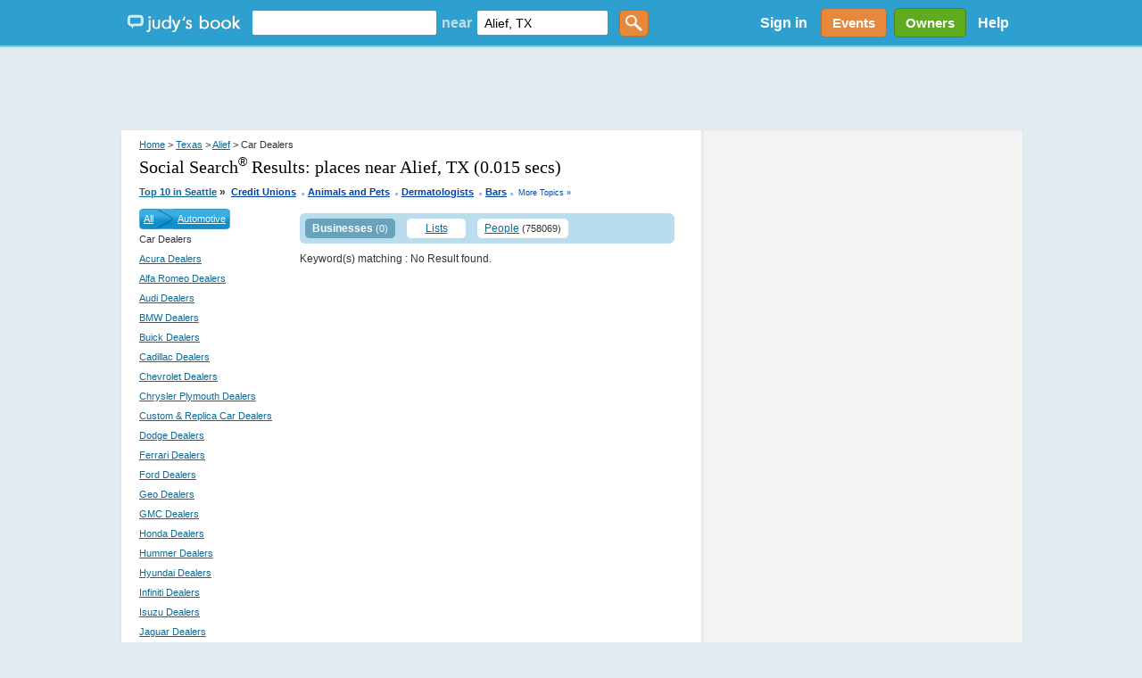

--- FILE ---
content_type: text/html; charset=utf-8
request_url: https://accounts.google.com/o/oauth2/postmessageRelay?parent=https%3A%2F%2Fwww.judysbook.com&jsh=m%3B%2F_%2Fscs%2Fabc-static%2F_%2Fjs%2Fk%3Dgapi.lb.en.OE6tiwO4KJo.O%2Fd%3D1%2Frs%3DAHpOoo_Itz6IAL6GO-n8kgAepm47TBsg1Q%2Fm%3D__features__
body_size: 161
content:
<!DOCTYPE html><html><head><title></title><meta http-equiv="content-type" content="text/html; charset=utf-8"><meta http-equiv="X-UA-Compatible" content="IE=edge"><meta name="viewport" content="width=device-width, initial-scale=1, minimum-scale=1, maximum-scale=1, user-scalable=0"><script src='https://ssl.gstatic.com/accounts/o/2580342461-postmessagerelay.js' nonce="PSAsSS2u75Vki3TOpMl8uA"></script></head><body><script type="text/javascript" src="https://apis.google.com/js/rpc:shindig_random.js?onload=init" nonce="PSAsSS2u75Vki3TOpMl8uA"></script></body></html>

--- FILE ---
content_type: text/html; charset=utf-8
request_url: https://www.google.com/recaptcha/api2/aframe
body_size: 154
content:
<!DOCTYPE HTML><html><head><meta http-equiv="content-type" content="text/html; charset=UTF-8"></head><body><script nonce="ZQYmyNHD6e5BILwyV-NK4g">/** Anti-fraud and anti-abuse applications only. See google.com/recaptcha */ try{var clients={'sodar':'https://pagead2.googlesyndication.com/pagead/sodar?'};window.addEventListener("message",function(a){try{if(a.source===window.parent){var b=JSON.parse(a.data);var c=clients[b['id']];if(c){var d=document.createElement('img');d.src=c+b['params']+'&rc='+(localStorage.getItem("rc::a")?sessionStorage.getItem("rc::b"):"");window.document.body.appendChild(d);sessionStorage.setItem("rc::e",parseInt(sessionStorage.getItem("rc::e")||0)+1);localStorage.setItem("rc::h",'1766200777972');}}}catch(b){}});window.parent.postMessage("_grecaptcha_ready", "*");}catch(b){}</script></body></html>